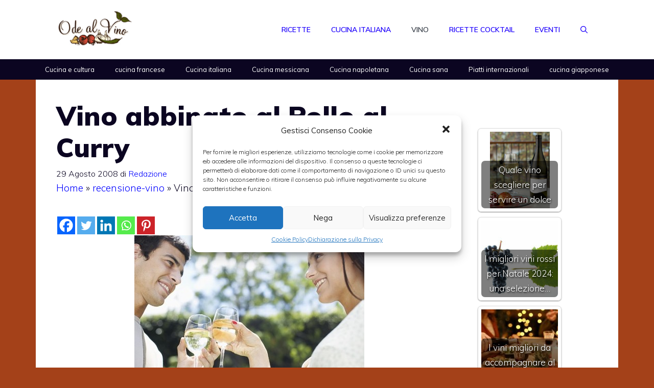

--- FILE ---
content_type: text/html; charset=utf-8
request_url: https://www.google.com/recaptcha/api2/aframe
body_size: 265
content:
<!DOCTYPE HTML><html><head><meta http-equiv="content-type" content="text/html; charset=UTF-8"></head><body><script nonce="eblTf-oilmJ0q6J1UW1hBw">/** Anti-fraud and anti-abuse applications only. See google.com/recaptcha */ try{var clients={'sodar':'https://pagead2.googlesyndication.com/pagead/sodar?'};window.addEventListener("message",function(a){try{if(a.source===window.parent){var b=JSON.parse(a.data);var c=clients[b['id']];if(c){var d=document.createElement('img');d.src=c+b['params']+'&rc='+(localStorage.getItem("rc::a")?sessionStorage.getItem("rc::b"):"");window.document.body.appendChild(d);sessionStorage.setItem("rc::e",parseInt(sessionStorage.getItem("rc::e")||0)+1);localStorage.setItem("rc::h",'1762065778192');}}}catch(b){}});window.parent.postMessage("_grecaptcha_ready", "*");}catch(b){}</script></body></html>